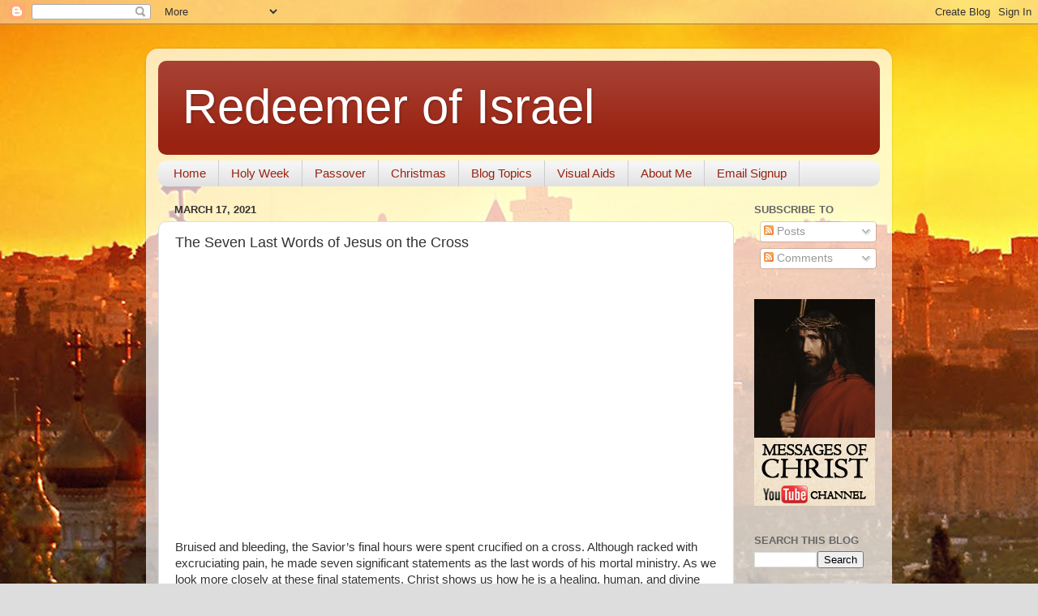

--- FILE ---
content_type: text/html; charset=UTF-8
request_url: http://www.redeemerofisrael.org/2021/03/the-seven-last-words-of-jesus-on-cross.html
body_size: 20091
content:
<!DOCTYPE html>
<html class='v2' dir='ltr' xmlns='http://www.w3.org/1999/xhtml' xmlns:b='http://www.google.com/2005/gml/b' xmlns:data='http://www.google.com/2005/gml/data' xmlns:expr='http://www.google.com/2005/gml/expr'>
<head>
<link href='https://www.blogger.com/static/v1/widgets/335934321-css_bundle_v2.css' rel='stylesheet' type='text/css'/>
<meta content='IE=EmulateIE7' http-equiv='X-UA-Compatible'/>
<meta content='width=1100' name='viewport'/>
<meta content='text/html; charset=UTF-8' http-equiv='Content-Type'/>
<meta content='blogger' name='generator'/>
<link href='http://www.redeemerofisrael.org/favicon.ico' rel='icon' type='image/x-icon'/>
<link href='http://www.redeemerofisrael.org/2021/03/the-seven-last-words-of-jesus-on-cross.html' rel='canonical'/>
<link rel="alternate" type="application/atom+xml" title="Redeemer of Israel - Atom" href="http://www.redeemerofisrael.org/feeds/posts/default" />
<link rel="alternate" type="application/rss+xml" title="Redeemer of Israel - RSS" href="http://www.redeemerofisrael.org/feeds/posts/default?alt=rss" />
<link rel="service.post" type="application/atom+xml" title="Redeemer of Israel - Atom" href="https://www.blogger.com/feeds/4667816923565672485/posts/default" />

<link rel="alternate" type="application/atom+xml" title="Redeemer of Israel - Atom" href="http://www.redeemerofisrael.org/feeds/7915875748334576055/comments/default" />
<!--Can't find substitution for tag [blog.ieCssRetrofitLinks]-->
<link href='https://i.ytimg.com/vi/CetFnj31_zo/hqdefault.jpg' rel='image_src'/>
<meta content='http://www.redeemerofisrael.org/2021/03/the-seven-last-words-of-jesus-on-cross.html' property='og:url'/>
<meta content='The Seven Last Words of Jesus on the Cross' property='og:title'/>
<meta content='Bruised and bleeding, the Savior’s final hours were spent crucified on a cross. Although racked with excruciating pain, he made seven signif...' property='og:description'/>
<meta content='https://lh3.googleusercontent.com/blogger_img_proxy/AEn0k_sjWbqYPQoqca6CX4zWCFczbZCLQmY892W57JDC2H0vTttrfRDGdbjQ9mrUNhUbz-C4m78NGlPAJiOlohZVIux74bHtQ511XoXEHzbtbmumvZr54w=w1200-h630-n-k-no-nu' property='og:image'/>
<title>Redeemer of Israel: The Seven Last Words of Jesus on the Cross</title>
<style id='page-skin-1' type='text/css'><!--
/*-----------------------------------------------
Blogger Template Style
Name:     Picture Window
Designer: Josh Peterson
URL:      www.noaesthetic.com
----------------------------------------------- */
/* Variable definitions
====================
<Variable name="keycolor" description="Main Color" type="color" default="#1a222a"/>
<Variable name="body.background" description="Body Background" type="background"
color="#dddddd" default="#111111 url(//themes.googleusercontent.com/image?id=1OACCYOE0-eoTRTfsBuX1NMN9nz599ufI1Jh0CggPFA_sK80AGkIr8pLtYRpNUKPmwtEa) repeat-x fixed top center"/>
<Group description="Page Text" selector="body">
<Variable name="body.font" description="Font" type="font"
default="normal normal 15px Arial, Tahoma, Helvetica, FreeSans, sans-serif"/>
<Variable name="body.text.color" description="Text Color" type="color" default="#333333"/>
</Group>
<Group description="Backgrounds" selector=".body-fauxcolumns-outer">
<Variable name="body.background.color" description="Outer Background" type="color" default="#296695"/>
<Variable name="header.background.color" description="Header Background" type="color" default="transparent"/>
<Variable name="post.background.color" description="Post Background" type="color" default="#ffffff"/>
</Group>
<Group description="Links" selector=".main-outer">
<Variable name="link.color" description="Link Color" type="color" default="#336699"/>
<Variable name="link.visited.color" description="Visited Color" type="color" default="#6699cc"/>
<Variable name="link.hover.color" description="Hover Color" type="color" default="#33aaff"/>
</Group>
<Group description="Blog Title" selector=".header h1">
<Variable name="header.font" description="Title Font" type="font"
default="normal normal 36px Arial, Tahoma, Helvetica, FreeSans, sans-serif"/>
<Variable name="header.text.color" description="Text Color" type="color" default="#ffffff" />
</Group>
<Group description="Tabs Text" selector=".tabs-inner .widget li a">
<Variable name="tabs.font" description="Font" type="font"
default="normal normal 15px Arial, Tahoma, Helvetica, FreeSans, sans-serif"/>
<Variable name="tabs.text.color" description="Text Color" type="color" default="#ffffff"/>
<Variable name="tabs.selected.text.color" description="Selected Color" type="color" default="#992211"/>
</Group>
<Group description="Tabs Background" selector=".tabs-outer .PageList">
<Variable name="tabs.background.color" description="Background Color" type="color" default="transparent"/>
<Variable name="tabs.selected.background.color" description="Selected Color" type="color" default="transparent"/>
<Variable name="tabs.separator.color" description="Separator Color" type="color" default="transparent"/>
</Group>
<Group description="Post Title" selector="h3.post-title, .comments h4">
<Variable name="post.title.font" description="Title Font" type="font"
default="normal normal 18px Arial, Tahoma, Helvetica, FreeSans, sans-serif"/>
</Group>
<Group description="Date Header" selector=".date-header">
<Variable name="date.header.color" description="Text Color" type="color" default="#333333"/>
</Group>
<Group description="Post" selector=".post">
<Variable name="post.footer.text.color" description="Footer Text Color" type="color" default="#999999"/>
<Variable name="post.border.color" description="Border Color" type="color" default="#dddddd"/>
</Group>
<Group description="Gadgets" selector="h2">
<Variable name="widget.title.font" description="Title Font" type="font"
default="bold normal 13px Arial, Tahoma, Helvetica, FreeSans, sans-serif"/>
<Variable name="widget.title.text.color" description="Title Color" type="color" default="#888888"/>
</Group>
<Group description="Footer" selector=".footer-outer">
<Variable name="footer.text.color" description="Text Color" type="color" default="#cccccc"/>
<Variable name="footer.widget.title.text.color" description="Gadget Title Color" type="color" default="#aaaaaa"/>
</Group>
<Group description="Footer Links" selector=".footer-outer">
<Variable name="footer.link.color" description="Link Color" type="color" default="#99ccee"/>
<Variable name="footer.link.visited.color" description="Visited Color" type="color" default="#77aaee"/>
<Variable name="footer.link.hover.color" description="Hover Color" type="color" default="#33aaff"/>
</Group>
<Variable name="content.margin" description="Content Margin Top" type="length" default="20px"/>
<Variable name="content.padding" description="Content Padding" type="length" default="0"/>
<Variable name="content.background" description="Content Background" type="background"
default="transparent none repeat scroll top left"/>
<Variable name="content.border.radius" description="Content Border Radius" type="length" default="0"/>
<Variable name="content.shadow.spread" description="Content Shadow Spread" type="length" default="0"/>
<Variable name="header.padding" description="Header Padding" type="length" default="0"/>
<Variable name="header.background.gradient" description="Header Gradient" type="url"
default="none"/>
<Variable name="header.border.radius" description="Header Border Radius" type="length" default="0"/>
<Variable name="main.border.radius.top" description="Main Border Radius" type="length" default="20px"/>
<Variable name="footer.border.radius.top" description="Footer Border Radius Top" type="length" default="0"/>
<Variable name="footer.border.radius.bottom" description="Footer Border Radius Bottom" type="length" default="20px"/>
<Variable name="region.shadow.spread" description="Main and Footer Shadow Spread" type="length" default="3px"/>
<Variable name="region.shadow.offset" description="Main and Footer Shadow Offset" type="length" default="1px"/>
<Variable name="tabs.background.gradient" description="Tab Background Gradient" type="url" default="none"/>
<Variable name="tab.selected.background.gradient" description="Selected Tab Background" type="url"
default="url(//www.blogblog.com/1kt/transparent/white80.png)"/>
<Variable name="tab.background" description="Tab Background" type="background"
default="transparent url(//www.blogblog.com/1kt/transparent/black50.png) repeat scroll top left"/>
<Variable name="tab.border.radius" description="Tab Border Radius" type="length" default="10px" />
<Variable name="tab.first.border.radius" description="First Tab Border Radius" type="length" default="10px" />
<Variable name="tabs.border.radius" description="Tabs Border Radius" type="length" default="0" />
<Variable name="tabs.spacing" description="Tab Spacing" type="length" default=".25em"/>
<Variable name="tabs.margin.bottom" description="Tab Margin Bottom" type="length" default="0"/>
<Variable name="tabs.margin.sides" description="Tab Margin Sides" type="length" default="20px"/>
<Variable name="main.background" description="Main Background" type="background"
default="transparent url(//www.blogblog.com/1kt/transparent/white80.png) repeat scroll top left"/>
<Variable name="main.padding.sides" description="Main Padding Sides" type="length" default="20px"/>
<Variable name="footer.background" description="Footer Background" type="background"
default="transparent url(//www.blogblog.com/1kt/transparent/black50.png) repeat scroll top left"/>
<Variable name="post.margin.sides" description="Post Margin Sides" type="length" default="-20px"/>
<Variable name="post.border.radius" description="Post Border Radius" type="length" default="5px"/>
<Variable name="widget.title.text.transform" description="Widget Title Text Transform" type="string" default="uppercase"/>
<Variable name="mobile.background.overlay" description="Mobile Background Overlay" type="string"
default="transparent none repeat scroll top left"/>
<Variable name="startSide" description="Side where text starts in blog language" type="automatic" default="left"/>
<Variable name="endSide" description="Side where text ends in blog language" type="automatic" default="right"/>
*/
/* Content
----------------------------------------------- */
body, .body-fauxcolumn-outer {
font: normal normal 15px Arial, Tahoma, Helvetica, FreeSans, sans-serif;
color: #333333;
background: #dddddd url(https://blogger.googleusercontent.com/img/b/R29vZ2xl/AVvXsEh6rrOZp4GxNWLJdGxP07C0CLkF3N4Nhgc71wedwNtshF3uLeM8sM8BkBj-qdr_LJ7sjHjg_sJlCXZ5oZifm8ZBSuuj4xwxL6VQC79JF7zYv4YwPsU-H5HD3G3hyXKIKlS768rCyOS5G5St/s0/Jerusalem-Sunset.jpg) repeat fixed top left;
}
html body .region-inner {
min-width: 0;
max-width: 100%;
width: auto;
}
.content-outer {
font-size: 90%;
}
a:link {
text-decoration:none;
color: #992211;
}
a:visited {
text-decoration:none;
color: #771100;
}
a:hover {
text-decoration:underline;
color: #cc4411;
}
.content-outer {
background: transparent url(http://www.blogblog.com/1kt/transparent/white80.png) repeat scroll top left;
-moz-border-radius: 15px;
-webkit-border-radius: 15px;
-goog-ms-border-radius: 15px;
border-radius: 15px;
-moz-box-shadow: 0 0 3px rgba(0, 0, 0, .15);
-webkit-box-shadow: 0 0 3px rgba(0, 0, 0, .15);
-goog-ms-box-shadow: 0 0 3px rgba(0, 0, 0, .15);
box-shadow: 0 0 3px rgba(0, 0, 0, .15);
margin: 30px auto;
}
.content-inner {
padding: 15px;
}
/* Header
----------------------------------------------- */
.header-outer {
background: #992211 url(http://www.blogblog.com/1kt/transparent/header_gradient_shade.png) repeat-x scroll top left;
_background-image: none;
color: #ffffff;
-moz-border-radius: 10px;
-webkit-border-radius: 10px;
-goog-ms-border-radius: 10px;
border-radius: 10px;
}
.Header img, .Header #header-inner {
-moz-border-radius: 10px;
-webkit-border-radius: 10px;
-goog-ms-border-radius: 10px;
border-radius: 10px;
}
.header-inner .Header .titlewrapper,
.header-inner .Header .descriptionwrapper {
padding-left: 30px;
padding-right: 30px;
}
.Header h1 {
font: normal normal 60px Arial, Tahoma, Helvetica, FreeSans, sans-serif;
text-shadow: 1px 1px 3px rgba(0, 0, 0, 0.3);
}
.Header h1 a {
color: #ffffff;
}
.Header .description {
font-size: 130%;
}
/* Tabs
----------------------------------------------- */
.tabs-inner {
margin: .5em 0 0;
padding: 0;
}
.tabs-inner .section {
margin: 0;
}
.tabs-inner .widget ul {
padding: 0;
background: #f5f5f5 url(http://www.blogblog.com/1kt/transparent/tabs_gradient_shade.png) repeat scroll bottom;
-moz-border-radius: 10px;
-webkit-border-radius: 10px;
-goog-ms-border-radius: 10px;
border-radius: 10px;
}
.tabs-inner .widget li {
border: none;
}
.tabs-inner .widget li a {
display: inline-block;
padding: .5em 1em;
margin-right: 0;
color: #992211;
font: normal normal 15px Arial, Tahoma, Helvetica, FreeSans, sans-serif;
-moz-border-radius: 0 0 0 0;
-webkit-border-top-left-radius: 0;
-webkit-border-top-right-radius: 0;
-goog-ms-border-radius: 0 0 0 0;
border-radius: 0 0 0 0;
background: transparent none no-repeat scroll top left;
border-right: 1px solid #cccccc;
}
.tabs-inner .widget li:first-child a {
padding-left: 1.25em;
-moz-border-radius-topleft: 10px;
-moz-border-radius-bottomleft: 10px;
-webkit-border-top-left-radius: 10px;
-webkit-border-bottom-left-radius: 10px;
-goog-ms-border-top-left-radius: 10px;
-goog-ms-border-bottom-left-radius: 10px;
border-top-left-radius: 10px;
border-bottom-left-radius: 10px;
}
.tabs-inner .widget li.selected a,
.tabs-inner .widget li a:hover {
position: relative;
z-index: 1;
background: #ffffff url(http://www.blogblog.com/1kt/transparent/tabs_gradient_shade.png) repeat scroll bottom;
color: #000000;
-moz-box-shadow: 0 0 0 rgba(0, 0, 0, .15);
-webkit-box-shadow: 0 0 0 rgba(0, 0, 0, .15);
-goog-ms-box-shadow: 0 0 0 rgba(0, 0, 0, .15);
box-shadow: 0 0 0 rgba(0, 0, 0, .15);
}
/* Headings
----------------------------------------------- */
h2 {
font: bold normal 13px Arial, Tahoma, Helvetica, FreeSans, sans-serif;
text-transform: uppercase;
color: #666666;
margin: .5em 0;
}
/* Main
----------------------------------------------- */
.main-outer {
background: transparent none repeat scroll top center;
-moz-border-radius: 0 0 0 0;
-webkit-border-top-left-radius: 0;
-webkit-border-top-right-radius: 0;
-webkit-border-bottom-left-radius: 0;
-webkit-border-bottom-right-radius: 0;
-goog-ms-border-radius: 0 0 0 0;
border-radius: 0 0 0 0;
-moz-box-shadow: 0 0 0 rgba(0, 0, 0, .15);
-webkit-box-shadow: 0 0 0 rgba(0, 0, 0, .15);
-goog-ms-box-shadow: 0 0 0 rgba(0, 0, 0, .15);
box-shadow: 0 0 0 rgba(0, 0, 0, .15);
}
.main-inner {
padding: 15px 5px 20px;
}
.main-inner .column-center-inner {
padding: 0 0;
}
.main-inner .column-left-inner {
padding-left: 0;
}
.main-inner .column-right-inner {
padding-right: 0;
}
/* Posts
----------------------------------------------- */
h3.post-title {
margin: 0;
font: normal normal 18px Arial, Tahoma, Helvetica, FreeSans, sans-serif;
}
.comments h4 {
margin: 1em 0 0;
font: normal normal 18px Arial, Tahoma, Helvetica, FreeSans, sans-serif;
}
.date-header span {
color: #333333;
}
.post-outer {
background-color: #ffffff;
border: solid 1px #dddddd;
-moz-border-radius: 10px;
-webkit-border-radius: 10px;
border-radius: 10px;
-goog-ms-border-radius: 10px;
padding: 15px 20px;
margin: 0 -20px 20px;
}
.post-body {
line-height: 1.4;
font-size: 110%;
position: relative;
}
.post-header {
margin: 0 0 1.5em;
color: #999999;
line-height: 1.6;
}
.post-footer {
margin: .5em 0 0;
color: #999999;
line-height: 1.6;
}
#blog-pager {
font-size: 140%
}
#comments .comment-author {
padding-top: 1.5em;
border-top: dashed 1px #ccc;
border-top: dashed 1px rgba(128, 128, 128, .5);
background-position: 0 1.5em;
}
#comments .comment-author:first-child {
padding-top: 0;
border-top: none;
}
.avatar-image-container {
margin: .2em 0 0;
}
/* Comments
----------------------------------------------- */
.comments .comments-content .icon.blog-author {
background-repeat: no-repeat;
background-image: url([data-uri]);
}
.comments .comments-content .loadmore a {
border-top: 1px solid #cc4411;
border-bottom: 1px solid #cc4411;
}
.comments .continue {
border-top: 2px solid #cc4411;
}
/* Widgets
----------------------------------------------- */
.widget ul, .widget #ArchiveList ul.flat {
padding: 0;
list-style: none;
}
.widget ul li, .widget #ArchiveList ul.flat li {
border-top: dashed 1px #ccc;
border-top: dashed 1px rgba(128, 128, 128, .5);
}
.widget ul li:first-child, .widget #ArchiveList ul.flat li:first-child {
border-top: none;
}
.widget .post-body ul {
list-style: disc;
}
.widget .post-body ul li {
border: none;
}
/* Footer
----------------------------------------------- */
.footer-outer {
color:#eeeeee;
background: transparent url(http://www.blogblog.com/1kt/transparent/black50.png) repeat scroll top left;
-moz-border-radius: 10px 10px 10px 10px;
-webkit-border-top-left-radius: 10px;
-webkit-border-top-right-radius: 10px;
-webkit-border-bottom-left-radius: 10px;
-webkit-border-bottom-right-radius: 10px;
-goog-ms-border-radius: 10px 10px 10px 10px;
border-radius: 10px 10px 10px 10px;
-moz-box-shadow: 0 0 0 rgba(0, 0, 0, .15);
-webkit-box-shadow: 0 0 0 rgba(0, 0, 0, .15);
-goog-ms-box-shadow: 0 0 0 rgba(0, 0, 0, .15);
box-shadow: 0 0 0 rgba(0, 0, 0, .15);
}
.footer-inner {
padding: 10px 5px 20px;
}
.footer-outer a {
color: #ffffdd;
}
.footer-outer a:visited {
color: #cccc99;
}
.footer-outer a:hover {
color: #ffffff;
}
.footer-outer .widget h2 {
color: #bbbbbb;
}
/* Mobile
----------------------------------------------- */
html body.mobile {
height: auto;
}
html body.mobile {
min-height: 480px;
background-size: 100% auto;
}
.mobile .body-fauxcolumn-outer {
background: transparent none repeat scroll top left;
}
html .mobile .mobile-date-outer, html .mobile .blog-pager {
border-bottom: none;
background: transparent none repeat scroll top center;
margin-bottom: 10px;
}
.mobile .date-outer {
background: transparent none repeat scroll top center;
}
.mobile .header-outer, .mobile .main-outer,
.mobile .post-outer, .mobile .footer-outer {
-moz-border-radius: 0;
-webkit-border-radius: 0;
-goog-ms-border-radius: 0;
border-radius: 0;
}
.mobile .content-outer,
.mobile .main-outer,
.mobile .post-outer {
background: inherit;
border: none;
}
.mobile .content-outer {
font-size: 100%;
}
.mobile-link-button {
background-color: #992211;
}
.mobile-link-button a:link, .mobile-link-button a:visited {
color: #ffffff;
}
.mobile-index-contents {
color: #333333;
}
.mobile .tabs-inner .PageList .widget-content {
background: #ffffff url(http://www.blogblog.com/1kt/transparent/tabs_gradient_shade.png) repeat scroll bottom;
color: #000000;
}
.mobile .tabs-inner .PageList .widget-content .pagelist-arrow {
border-left: 1px solid #cccccc;
}

--></style>
<style id='template-skin-1' type='text/css'><!--
body {
min-width: 920px;
}
.content-outer, .content-fauxcolumn-outer, .region-inner {
min-width: 920px;
max-width: 920px;
_width: 920px;
}
.main-inner .columns {
padding-left: 0;
padding-right: 180px;
}
.main-inner .fauxcolumn-center-outer {
left: 0;
right: 180px;
/* IE6 does not respect left and right together */
_width: expression(this.parentNode.offsetWidth -
parseInt("0") -
parseInt("180px") + 'px');
}
.main-inner .fauxcolumn-left-outer {
width: 0;
}
.main-inner .fauxcolumn-right-outer {
width: 180px;
}
.main-inner .column-left-outer {
width: 0;
right: 100%;
margin-left: -0;
}
.main-inner .column-right-outer {
width: 180px;
margin-right: -180px;
}
#layout {
min-width: 0;
}
#layout .content-outer {
min-width: 0;
width: 800px;
}
#layout .region-inner {
min-width: 0;
width: auto;
}
--></style>
<script type='text/javascript'>

  var _gaq = _gaq || [];
  _gaq.push(['_setAccount', 'UA-12198915-1']);
  _gaq.push(['_trackPageview']);

  (function() {
    var ga = document.createElement('script'); ga.type = 'text/javascript'; ga.async = true;
    ga.src = ('https:' == document.location.protocol ? 'https://ssl' : 'http://www') + '.google-analytics.com/ga.js';
    var s = document.getElementsByTagName('script')[0]; s.parentNode.insertBefore(ga, s);
  })();



</script>
<link href='https://www.blogger.com/dyn-css/authorization.css?targetBlogID=4667816923565672485&amp;zx=ac48f2cd-bdc9-4615-b19b-7e8797e03545' media='none' onload='if(media!=&#39;all&#39;)media=&#39;all&#39;' rel='stylesheet'/><noscript><link href='https://www.blogger.com/dyn-css/authorization.css?targetBlogID=4667816923565672485&amp;zx=ac48f2cd-bdc9-4615-b19b-7e8797e03545' rel='stylesheet'/></noscript>
<meta name='google-adsense-platform-account' content='ca-host-pub-1556223355139109'/>
<meta name='google-adsense-platform-domain' content='blogspot.com'/>

</head>
<body class='loading'>
<div class='navbar section' id='navbar'><div class='widget Navbar' data-version='1' id='Navbar1'><script type="text/javascript">
    function setAttributeOnload(object, attribute, val) {
      if(window.addEventListener) {
        window.addEventListener('load',
          function(){ object[attribute] = val; }, false);
      } else {
        window.attachEvent('onload', function(){ object[attribute] = val; });
      }
    }
  </script>
<div id="navbar-iframe-container"></div>
<script type="text/javascript" src="https://apis.google.com/js/platform.js"></script>
<script type="text/javascript">
      gapi.load("gapi.iframes:gapi.iframes.style.bubble", function() {
        if (gapi.iframes && gapi.iframes.getContext) {
          gapi.iframes.getContext().openChild({
              url: 'https://www.blogger.com/navbar/4667816923565672485?po\x3d7915875748334576055\x26origin\x3dhttp://www.redeemerofisrael.org',
              where: document.getElementById("navbar-iframe-container"),
              id: "navbar-iframe"
          });
        }
      });
    </script><script type="text/javascript">
(function() {
var script = document.createElement('script');
script.type = 'text/javascript';
script.src = '//pagead2.googlesyndication.com/pagead/js/google_top_exp.js';
var head = document.getElementsByTagName('head')[0];
if (head) {
head.appendChild(script);
}})();
</script>
</div></div>
<div class='body-fauxcolumns'>
<div class='fauxcolumn-outer body-fauxcolumn-outer'>
<div class='cap-top'>
<div class='cap-left'></div>
<div class='cap-right'></div>
</div>
<div class='fauxborder-left'>
<div class='fauxborder-right'></div>
<div class='fauxcolumn-inner'>
</div>
</div>
<div class='cap-bottom'>
<div class='cap-left'></div>
<div class='cap-right'></div>
</div>
</div>
</div>
<div class='content'>
<div class='content-fauxcolumns'>
<div class='fauxcolumn-outer content-fauxcolumn-outer'>
<div class='cap-top'>
<div class='cap-left'></div>
<div class='cap-right'></div>
</div>
<div class='fauxborder-left'>
<div class='fauxborder-right'></div>
<div class='fauxcolumn-inner'>
</div>
</div>
<div class='cap-bottom'>
<div class='cap-left'></div>
<div class='cap-right'></div>
</div>
</div>
</div>
<div class='content-outer'>
<div class='content-cap-top cap-top'>
<div class='cap-left'></div>
<div class='cap-right'></div>
</div>
<div class='fauxborder-left content-fauxborder-left'>
<div class='fauxborder-right content-fauxborder-right'></div>
<div class='content-inner'>
<header>
<div class='header-outer'>
<div class='header-cap-top cap-top'>
<div class='cap-left'></div>
<div class='cap-right'></div>
</div>
<div class='fauxborder-left header-fauxborder-left'>
<div class='fauxborder-right header-fauxborder-right'></div>
<div class='region-inner header-inner'>
<div class='header section' id='header'><div class='widget Header' data-version='1' id='Header1'>
<div id='header-inner'>
<div class='titlewrapper'>
<h1 class='title'>
<a href='http://www.redeemerofisrael.org/'>
Redeemer of Israel
</a>
</h1>
</div>
<div class='descriptionwrapper'>
<p class='description'><span>
</span></p>
</div>
</div>
</div></div>
</div>
</div>
<div class='header-cap-bottom cap-bottom'>
<div class='cap-left'></div>
<div class='cap-right'></div>
</div>
</div>
</header>
<div class='tabs-outer'>
<div class='tabs-cap-top cap-top'>
<div class='cap-left'></div>
<div class='cap-right'></div>
</div>
<div class='fauxborder-left tabs-fauxborder-left'>
<div class='fauxborder-right tabs-fauxborder-right'></div>
<div class='region-inner tabs-inner'>
<div class='tabs section' id='crosscol'><div class='widget PageList' data-version='1' id='PageList1'>
<h2>Pages</h2>
<div class='widget-content'>
<ul>
<li>
<a href='http://www.redeemerofisrael.org/'>Home</a>
</li>
<li>
<a href='http://www.redeemerofisrael.org/p/holy-week.html'>Holy Week</a>
</li>
<li>
<a href='http://www.redeemerofisrael.org/p/passover.html'>Passover</a>
</li>
<li>
<a href='http://www.redeemerofisrael.org/p/christmas.html'>Christmas</a>
</li>
<li>
<a href='http://www.redeemerofisrael.org/p/blog-topics.html'>Blog Topics</a>
</li>
<li>
<a href='http://www.redeemerofisrael.org/p/visual-aids.html'>Visual Aids</a>
</li>
<li>
<a href='http://www.redeemerofisrael.org/p/about-me.html'>About Me</a>
</li>
<li>
<a href='http://www.redeemerofisrael.org/p/email-signup.html'>Email Signup</a>
</li>
</ul>
<div class='clear'></div>
</div>
</div></div>
<div class='tabs no-items section' id='crosscol-overflow'></div>
</div>
</div>
<div class='tabs-cap-bottom cap-bottom'>
<div class='cap-left'></div>
<div class='cap-right'></div>
</div>
</div>
<div class='main-outer'>
<div class='main-cap-top cap-top'>
<div class='cap-left'></div>
<div class='cap-right'></div>
</div>
<div class='fauxborder-left main-fauxborder-left'>
<div class='fauxborder-right main-fauxborder-right'></div>
<div class='region-inner main-inner'>
<div class='columns fauxcolumns'>
<div class='fauxcolumn-outer fauxcolumn-center-outer'>
<div class='cap-top'>
<div class='cap-left'></div>
<div class='cap-right'></div>
</div>
<div class='fauxborder-left'>
<div class='fauxborder-right'></div>
<div class='fauxcolumn-inner'>
</div>
</div>
<div class='cap-bottom'>
<div class='cap-left'></div>
<div class='cap-right'></div>
</div>
</div>
<div class='fauxcolumn-outer fauxcolumn-left-outer'>
<div class='cap-top'>
<div class='cap-left'></div>
<div class='cap-right'></div>
</div>
<div class='fauxborder-left'>
<div class='fauxborder-right'></div>
<div class='fauxcolumn-inner'>
</div>
</div>
<div class='cap-bottom'>
<div class='cap-left'></div>
<div class='cap-right'></div>
</div>
</div>
<div class='fauxcolumn-outer fauxcolumn-right-outer'>
<div class='cap-top'>
<div class='cap-left'></div>
<div class='cap-right'></div>
</div>
<div class='fauxborder-left'>
<div class='fauxborder-right'></div>
<div class='fauxcolumn-inner'>
</div>
</div>
<div class='cap-bottom'>
<div class='cap-left'></div>
<div class='cap-right'></div>
</div>
</div>
<!-- corrects IE6 width calculation -->
<div class='columns-inner'>
<div class='column-center-outer'>
<div class='column-center-inner'>
<div class='main section' id='main'><div class='widget Blog' data-version='1' id='Blog1'>
<div class='blog-posts hfeed'>

          <div class="date-outer">
        
<h2 class='date-header'><span>March 17, 2021</span></h2>

          <div class="date-posts">
        
<div class='post-outer'>
<div class='post hentry'>
<a name='7915875748334576055'></a>
<h3 class='post-title entry-title'>
The Seven Last Words of Jesus on the Cross
</h3>
<div class='post-header'>
<div class='post-header-line-1'></div>
</div>
<div class='post-body entry-content' id='post-body-7915875748334576055'>
<div style="text-align: center;"><iframe allow="accelerometer; autoplay; clipboard-write; encrypted-media; gyroscope; picture-in-picture" allowfullscreen="" frameborder="0" height="315" src="https://www.youtube.com/embed/CetFnj31_zo" width="560"></iframe></div><p style="text-align: left;">Bruised and bleeding, the Savior&#8217;s final hours were spent crucified on a cross. Although racked with excruciating pain, he made seven significant statements as the last words of his mortal ministry. As we look more closely at these final statements, Christ shows us how he is a healing, human, and divine Savior to each of us.</p><p style="text-align: left;"><b>A Healing Savior&nbsp;</b></p><p style="text-align: left;">Though in desperate need of comfort himself, Jesus Christ&#8217;s first three statements show his compassion and desire to heal others.</p><p><b><i>First Statement&nbsp;</i></b></p><p>The first statement was spoken as the soldiers crucified him. The Savior said, &#8220;Father, forgive them; for they know not what they do.&#8221; (<a href="https://www.churchofjesuschrist.org/study/scriptures/nt/luke/23.34?lang=eng&amp;clang=eng#p34" target="_blank">Luke 23:34</a>). Amazingly, the Savior generously pleaded for mercy for those who were in the very act of crucifying him. He is showing by example what he taught during the Sermon on the Mount that we should love our enemies and &#8220;pray for them which despitefully use you, and persecute you;&#8221; (<a href="https://www.churchofjesuschrist.org/study/scriptures/nt/matt/5.44?lang=eng&amp;clang=eng#p44" target="_blank">Matthew 5:44</a>). Christ is teaching us how we should be willing to extend forgiveness and mercy, even when it is not merited, asked for, or acknowledged.</p><p><b><i>Second Statement&nbsp;</i></b></p><p>The Savior&#8217;s second statement also displays tender compassion for others even while he himself suffers. As Christ hung between two thieves, one of them taunted him by saying, &#8220;If thou be Christ, save thyself and us.&#8221; (<a href="https://www.churchofjesuschrist.org/study/scriptures/nt/luke/23.39?lang=eng&amp;clang=eng#p39" target="_blank">Luke 23:39</a>) But the other man rebuked him, by saying that they both were getting what they deserved (see <a href="https://www.churchofjesuschrist.org/study/scriptures/nt/luke/23.41?lang=eng&amp;clang=eng#p41" target="_blank">Luke 23:41</a>).</p><p>At this point, this penitent thief then pleads with the Savior, &#8220;Lord, remember me when thou comest into thy kingdom.&#8221; (<a href="https://www.churchofjesuschrist.org/study/scriptures/nt/luke/23.42?lang=eng&amp;clang=eng#p41" target="_blank">Luke 23:42</a>). These words, spoken by a convicted criminal, are the final recorded words addressed to the Savior before his death. His plea captures a special intimacy as he is the only person recorded in the Gospels as asking Christ to remember him.&nbsp;</p><table align="center" cellpadding="0" cellspacing="0" class="tr-caption-container" style="margin-left: auto; margin-right: auto;"><tbody><tr><td style="text-align: center;"><a href="https://blogger.googleusercontent.com/img/b/R29vZ2xl/AVvXsEjHgHzIIGO9LcUxLbEU4mXLdeiSnP3syu8finCQYq_PhYE24BV2H-e4PQfZxzGPJiKsIh5qlGizNXjeREKDwC2r7v1UsUsp_npssZ_XLjwibIdi668x1BQt7x_UHUOKjR-ihYt33or0JNwV/s2048/TITIAN+Christ+and+the+good+thief.jpg" imageanchor="1" style="margin-left: auto; margin-right: auto;"><img border="0" data-original-height="1846" data-original-width="2048" height="576" src="https://blogger.googleusercontent.com/img/b/R29vZ2xl/AVvXsEjHgHzIIGO9LcUxLbEU4mXLdeiSnP3syu8finCQYq_PhYE24BV2H-e4PQfZxzGPJiKsIh5qlGizNXjeREKDwC2r7v1UsUsp_npssZ_XLjwibIdi668x1BQt7x_UHUOKjR-ihYt33or0JNwV/w640-h576/TITIAN+Christ+and+the+good+thief.jpg" width="640" /></a></td></tr><tr><td class="tr-caption" style="text-align: center;">Christ and the Good Theif by <a href="https://www.wikiart.org/en/titian/christ-and-the-good-thief" target="_blank">Titian</a></td></tr></tbody></table><p>Others might easily see this thief as worthless or beyond redemption. Yet, in his response to the man hanging beside him, Jesus shows us what he truly thinks of the human race. The Savior makes the second statement by saying, &#8220;Verily I say unto thee, Today shalt thou be with me in paradise.&#8221; (<a href="https://www.churchofjesuschrist.org/study/scriptures/nt/luke/23.43?lang=eng&amp;clang=eng#p42" target="_blank">Luke 23:43</a>). Can you imagine the reunion when Jesus and this man see each other after they have died? Christ would personally minister to him and teach him that very day.&nbsp;</p><p>According to Luke, Jesus began his public ministry at a synagogue in Nazareth stating that he would &#8220;proclaim liberty to the captives, and the opening of the prison to them that are bound;&#8221; (<a href="https://www.churchofjesuschrist.org/study/scriptures/ot/isa/61.1?lang=eng&amp;clang=eng#p1" target="_blank">Isaiah 61:1</a>). How appropriate that he ends his mortal ministry by proclaiming freedom to one who is physically bound on a cross and spiritually bound by sin. Like this thief who hung beside Christ, we too can be freed from our own bondage and sins because of a healing and merciful Savior.</p><p><b><i>Third Statement&nbsp;</i></b></p><p>When Jesus saw his mother Mary and the disciple whom Christ loved watching him as he suffered on the cross, he said the third statement. First to Mary, &#8220;Woman, behold thy son!&#8221; Then, directing his words to the beloved disciple (often assumed to be John), &#8220;Behold thy mother!&#8221; (<a href="https://www.churchofjesuschrist.org/study/scriptures/nt/john/19.26-27?lang=eng&amp;clang=eng#p26" target="_blank">John 19:26-27</a>). Even in his greatest agony, the Savior focuses on the needs of his mother. He is showing by example how to obey the commandment he gave to &#8220;Honour thy father and thy mother&#8221; (Matthew 19:19). In John, the first miracle Christ performed was at the request of his mother by turning water into wine. Here, again, Christ lovingly attends to her needs even in his moment of greatest need. He inspires us to look outward, even when we are suffering.</p><table align="center" cellpadding="0" cellspacing="0" class="tr-caption-container" style="margin-left: auto; margin-right: auto;"><tbody><tr><td style="text-align: center;"><a href="https://blogger.googleusercontent.com/img/b/R29vZ2xl/AVvXsEhbfeS70394XVhu6aYt8DOL_wUXJIkT2whrW0_FO8TEHxBJN3R-pOmOo4Zjlx3EvXgWp2U6wtgbIEGoGCcqU2Zm_s5bHr-UhraMfnTXpBCmqbGbFVGSM3S1M2OomijSEvmY_hWU3oupuB5g/s2048/FUGEL+Jesus+hangs+on+cross.jpg" imageanchor="1" style="margin-left: auto; margin-right: auto;"><img border="0" data-original-height="1150" data-original-width="2048" height="360" src="https://blogger.googleusercontent.com/img/b/R29vZ2xl/AVvXsEhbfeS70394XVhu6aYt8DOL_wUXJIkT2whrW0_FO8TEHxBJN3R-pOmOo4Zjlx3EvXgWp2U6wtgbIEGoGCcqU2Zm_s5bHr-UhraMfnTXpBCmqbGbFVGSM3S1M2OomijSEvmY_hWU3oupuB5g/w640-h360/FUGEL+Jesus+hangs+on+cross.jpg" width="640" /></a></td></tr><tr><td class="tr-caption" style="text-align: center;">Jesus Hangs on the Cross by&nbsp;Gebhard Fugel</td></tr></tbody></table><p>The Savior demonstrated his healing power by forgiving the soldiers, comforting the thief and honoring his mother. Just as Jesus met them where they were, he will also meet us where we are&#8212;even those who make serious mistakes. No one is beyond the reach of the Savior&#8217;s healing love.&nbsp;</p><p><b>A Human Savior&nbsp;</b></p><p>In the next two statements we are reminded that though his Father was our Immortal God, Jesus was born of a mortal woman. In agony on the cross, he shows us his humanity through his suffering.</p><p><b><i>Fourth Statement&nbsp;</i></b></p><p>As Christ experiences the effects of shock due to the loss of blood, with parched and shriveled lips, he cries out his fourth statement., &#8220;I thirst!&#8221; (<a href="https://www.churchofjesuschrist.org/study/scriptures/nt/john/19.28?lang=eng&amp;clang=eng#p28" target="_blank">John 19:28</a>). During his ministry, Christ said to the Samaritan woman at the well, &#8220;But whosoever drinketh of the water that I shall give him shall never thirst; but the water that I shall give him shall be in him a well of water springing up into everlasting life&#8221; (<a href="https://www.churchofjesuschrist.org/study/scriptures/nt/john/4.14?lang=eng&amp;clang=eng#p14" target="_blank">John 4:14</a>). What a powerful testament that he truly bears all of our pains as our Savior. Christ thirsted so that we can drink the cool, refreshing, water that he himself so desperately needed. As the Living Water, he strengthens us in our own challenges.</p><p><b><i>Fifth Statement</i></b></p><p>As the time of his death approached, Jesus &#8220;cried with a loud voice, ... My God, my God, why hast thou forsaken me?&#8221; (<a href="https://www.churchofjesuschrist.org/study/scriptures/nt/mark/15.34?lang=eng&amp;clang=eng#p34" target="_blank">Mark 15:34</a>, see also <a href="https://www.churchofjesuschrist.org/study/scriptures/ot/ps/22.1?lang=eng&amp;clang=eng#p1" target="_blank">Psalm 22:1</a>) making his fifth statement. In his moment of greatest distress, Christ is left to bear the full brunt of the sins of the world without the accompanying help of his Father. [1]</p><p>During his ministry he told those who loved him, &#8220;I will not leave you comfortless: I will come to you&#8221; (<a href="https://www.churchofjesuschrist.org/study/scriptures/nt/john/14.18?lang=eng&amp;clang=eng#p18" target="_blank">John 14:18</a>). Even in his final painful hours he has sought to forgive, comfort, and honor those around him. And now he is the one in need of comfort, for even his Father has left him to suffer these pains alone. In this statement, we more fully see a human Savior who is suffering. In our pain, we can connect with Christ, for he knows how to heal our pain perfectly.</p><table align="center" cellpadding="0" cellspacing="0" class="tr-caption-container" style="margin-left: auto; margin-right: auto;"><tbody><tr><td style="text-align: center;"><a href="https://blogger.googleusercontent.com/img/b/R29vZ2xl/AVvXsEhdV7lT-9Sea5CiWI63gRLpb-eaean_JlkmU5_Cx1OwWIvWhABja2NgZMi4TUYfLD5TLi8ePAYQdv5TXyeUPvwgnp7S8DwodRzr0J9oh6fi7Z1VfVL6EUOIV4G9of8n3FXGhupm3WuvLgc9/s2048/PORTAELS+Jesus+on+cross.jpg" imageanchor="1" style="margin-left: auto; margin-right: auto;"><img border="0" data-original-height="1338" data-original-width="2048" height="418" src="https://blogger.googleusercontent.com/img/b/R29vZ2xl/AVvXsEhdV7lT-9Sea5CiWI63gRLpb-eaean_JlkmU5_Cx1OwWIvWhABja2NgZMi4TUYfLD5TLi8ePAYQdv5TXyeUPvwgnp7S8DwodRzr0J9oh6fi7Z1VfVL6EUOIV4G9of8n3FXGhupm3WuvLgc9/w640-h418/PORTAELS+Jesus+on+cross.jpg" width="640" /></a></td></tr><tr><td class="tr-caption" style="text-align: center;">Jesus on the Cross by&nbsp;Jean Francois Portaels</td></tr></tbody></table><p><b>A Divine Savior</b></p><p>As the end of the Savior&#8217;s life nears, we become acquainted with his divinity in his final two statements. Despite intense suffering, as the Son of God, he retains power over all things and completes his atoning sacrifice.&nbsp;</p><p><b><i>Sixth Statement</i></b></p><p>In great agony, Christ makes his sixth statement, &#8220;It is finished&#8221; (<a href="https://www.churchofjesuschrist.org/study/scriptures/nt/john/19.30?lang=eng&amp;clang=eng#p30" target="_blank">John 19:30</a>). Earlier in his ministry, Jesus taught that his purpose was &#8220;to obey the will of the one who sent me and to finish the work he gave me to do.&#8221; (<a href="https://www.biblegateway.com/passage/?search=John%204%3A34&amp;version=GNT" target="_blank">John 4:34, GNT</a>). In spite of earth and hell combining against him, thirsty, forsaken, and in agonizing pain, Christ has indeed completed the work his Father had sent him to accomplish. We can be confident that even when our lives spin out of control, Christ is completely in control. He is always at the helm.&nbsp;</p><p><b><i>Seventh Statement&nbsp;</i></b></p><p>Finally, moments before Jesus ended his mortal ministry on earth, he cried, &#8220;Father, into thy hands I commend my spirit&#8221; (<a href="https://www.churchofjesuschrist.org/study/scriptures/nt/luke/23.46?lang=eng&amp;clang=eng#p46" target="_blank">Luke 23:46</a>). [2] Perhaps the keyword in this seventh and final statement is I&#8212;indicating the Savior&#8217;s personal agency&#8212;he willingly gave up his life (see <a href="https://www.churchofjesuschrist.org/study/scriptures/nt/john/10.17%E2%80%9318?lang=eng&amp;clang=eng#p17%E2%80%9318" target="_blank">John 10:17&#8211;18</a>). Note also the Savior intimately addresses God as &#8220;Father.&#8221; In the Gospel of Luke, Christ&#8217;s first recorded words at a young age of just 12 years are when he asks Mary and Joseph &#8220;Did you not know that I must be about My Father&#8217;s business?&#8221; (<a href="https://www.biblegateway.com/passage/?search=Luke%202%3A49&amp;version=NKJV" target="_blank">Luke 2:49, NKJV</a>)&#8212;and now Mary&#8217;s witness provides the heart-wrenching answer. He had finished the work his Father sent him to do. Christ gave himself completely to God. Do we do the same? Are we willing to allow our will to be completely swallowed up in the will of the Father?&nbsp;</p><p>Reflecting on these seven statements Jesus said from the cross, we see Christ as a healing Savior who extends mercy and comfort even in his own agony. We see Christ as a human Savior who can relate to our anguish and our suffering. He is a divine Savior, able to help us in every circumstance because he is all-powerful. In these seven simple yet poignant statements made in Christ&#8217;s final moments when he suffered the most, we see that Jesus Christ is the Messiah who has come to save us all.&nbsp;</p><p><i>Script written by <a href="https://johnhiltoniii.com/" target="_blank">John Hilton III</a> adapted from&nbsp;<a href="https://deseretbook.com/p/considering-the-cross-how-calvary-connects-us-with-christ?variant_id=190612-hardcover" target="_blank">Considering the Cross: How Calvary Connects Us with Christ</a>&nbsp;(Deseret Book, 2021).</i></p><span><a name="more"></a></span><p>[1] Jeffrey R. Holland, None Were With Him (April 2009 General Conference).</p><p>[2] In this statement, Jesus echoes the first half of Psalm 31:5: &#8220;Into your hand I commit my spirit.&#8221; Left unsaid by the Savior, though still true, is the second half of this verse: &#8220;you have redeemed me, O Lord, faithful God.&#8221; See Brown, Death of the Messiah, 1066&#8211;69.</p>
<div style='clear: both;'></div>
</div>
<div class='post-footer'>
<div class='post-footer-line post-footer-line-1'><span class='post-comment-link'>
</span>
<span class='post-icons'>
<span class='item-action'>
<a href='https://www.blogger.com/email-post/4667816923565672485/7915875748334576055' title='Email Post'>
<img alt='' class='icon-action' height='13' src='http://img1.blogblog.com/img/icon18_email.gif' width='18'/>
</a>
</span>
</span>
<div class='post-share-buttons goog-inline-block'>
<a class='goog-inline-block share-button sb-email' href='https://www.blogger.com/share-post.g?blogID=4667816923565672485&postID=7915875748334576055&target=email' target='_blank' title='Email This'><span class='share-button-link-text'>Email This</span></a><a class='goog-inline-block share-button sb-blog' href='https://www.blogger.com/share-post.g?blogID=4667816923565672485&postID=7915875748334576055&target=blog' onclick='window.open(this.href, "_blank", "height=270,width=475"); return false;' target='_blank' title='BlogThis!'><span class='share-button-link-text'>BlogThis!</span></a><a class='goog-inline-block share-button sb-twitter' href='https://www.blogger.com/share-post.g?blogID=4667816923565672485&postID=7915875748334576055&target=twitter' target='_blank' title='Share to X'><span class='share-button-link-text'>Share to X</span></a><a class='goog-inline-block share-button sb-facebook' href='https://www.blogger.com/share-post.g?blogID=4667816923565672485&postID=7915875748334576055&target=facebook' onclick='window.open(this.href, "_blank", "height=430,width=640"); return false;' target='_blank' title='Share to Facebook'><span class='share-button-link-text'>Share to Facebook</span></a><a class='goog-inline-block share-button sb-pinterest' href='https://www.blogger.com/share-post.g?blogID=4667816923565672485&postID=7915875748334576055&target=pinterest' target='_blank' title='Share to Pinterest'><span class='share-button-link-text'>Share to Pinterest</span></a>
</div>
</div>
<div class='post-footer-line post-footer-line-2'></div>
<div class='post-footer-line post-footer-line-3'></div>
</div>
</div>
<div class='comments' id='comments'>
<a name='comments'></a>
<h4>3 comments:</h4>
<div class='comments-content'>
<script async='async' src='' type='text/javascript'></script>
<script type='text/javascript'>
    (function() {
      var items = null;
      var msgs = null;
      var config = {};

// <![CDATA[
      var cursor = null;
      if (items && items.length > 0) {
        cursor = parseInt(items[items.length - 1].timestamp) + 1;
      }

      var bodyFromEntry = function(entry) {
        var text = (entry &&
                    ((entry.content && entry.content.$t) ||
                     (entry.summary && entry.summary.$t))) ||
            '';
        if (entry && entry.gd$extendedProperty) {
          for (var k in entry.gd$extendedProperty) {
            if (entry.gd$extendedProperty[k].name == 'blogger.contentRemoved') {
              return '<span class="deleted-comment">' + text + '</span>';
            }
          }
        }
        return text;
      }

      var parse = function(data) {
        cursor = null;
        var comments = [];
        if (data && data.feed && data.feed.entry) {
          for (var i = 0, entry; entry = data.feed.entry[i]; i++) {
            var comment = {};
            // comment ID, parsed out of the original id format
            var id = /blog-(\d+).post-(\d+)/.exec(entry.id.$t);
            comment.id = id ? id[2] : null;
            comment.body = bodyFromEntry(entry);
            comment.timestamp = Date.parse(entry.published.$t) + '';
            if (entry.author && entry.author.constructor === Array) {
              var auth = entry.author[0];
              if (auth) {
                comment.author = {
                  name: (auth.name ? auth.name.$t : undefined),
                  profileUrl: (auth.uri ? auth.uri.$t : undefined),
                  avatarUrl: (auth.gd$image ? auth.gd$image.src : undefined)
                };
              }
            }
            if (entry.link) {
              if (entry.link[2]) {
                comment.link = comment.permalink = entry.link[2].href;
              }
              if (entry.link[3]) {
                var pid = /.*comments\/default\/(\d+)\?.*/.exec(entry.link[3].href);
                if (pid && pid[1]) {
                  comment.parentId = pid[1];
                }
              }
            }
            comment.deleteclass = 'item-control blog-admin';
            if (entry.gd$extendedProperty) {
              for (var k in entry.gd$extendedProperty) {
                if (entry.gd$extendedProperty[k].name == 'blogger.itemClass') {
                  comment.deleteclass += ' ' + entry.gd$extendedProperty[k].value;
                } else if (entry.gd$extendedProperty[k].name == 'blogger.displayTime') {
                  comment.displayTime = entry.gd$extendedProperty[k].value;
                }
              }
            }
            comments.push(comment);
          }
        }
        return comments;
      };

      var paginator = function(callback) {
        if (hasMore()) {
          var url = config.feed + '?alt=json&v=2&orderby=published&reverse=false&max-results=50';
          if (cursor) {
            url += '&published-min=' + new Date(cursor).toISOString();
          }
          window.bloggercomments = function(data) {
            var parsed = parse(data);
            cursor = parsed.length < 50 ? null
                : parseInt(parsed[parsed.length - 1].timestamp) + 1
            callback(parsed);
            window.bloggercomments = null;
          }
          url += '&callback=bloggercomments';
          var script = document.createElement('script');
          script.type = 'text/javascript';
          script.src = url;
          document.getElementsByTagName('head')[0].appendChild(script);
        }
      };
      var hasMore = function() {
        return !!cursor;
      };
      var getMeta = function(key, comment) {
        if ('iswriter' == key) {
          var matches = !!comment.author
              && comment.author.name == config.authorName
              && comment.author.profileUrl == config.authorUrl;
          return matches ? 'true' : '';
        } else if ('deletelink' == key) {
          return config.baseUri + '/comment/delete/'
               + config.blogId + '/' + comment.id;
        } else if ('deleteclass' == key) {
          return comment.deleteclass;
        }
        return '';
      };

      var replybox = null;
      var replyUrlParts = null;
      var replyParent = undefined;

      var onReply = function(commentId, domId) {
        if (replybox == null) {
          // lazily cache replybox, and adjust to suit this style:
          replybox = document.getElementById('comment-editor');
          if (replybox != null) {
            replybox.height = '250px';
            replybox.style.display = 'block';
            replyUrlParts = replybox.src.split('#');
          }
        }
        if (replybox && (commentId !== replyParent)) {
          replybox.src = '';
          document.getElementById(domId).insertBefore(replybox, null);
          replybox.src = replyUrlParts[0]
              + (commentId ? '&parentID=' + commentId : '')
              + '#' + replyUrlParts[1];
          replyParent = commentId;
        }
      };

      var hash = (window.location.hash || '#').substring(1);
      var startThread, targetComment;
      if (/^comment-form_/.test(hash)) {
        startThread = hash.substring('comment-form_'.length);
      } else if (/^c[0-9]+$/.test(hash)) {
        targetComment = hash.substring(1);
      }

      // Configure commenting API:
      var configJso = {
        'maxDepth': config.maxThreadDepth
      };
      var provider = {
        'id': config.postId,
        'data': items,
        'loadNext': paginator,
        'hasMore': hasMore,
        'getMeta': getMeta,
        'onReply': onReply,
        'rendered': true,
        'initComment': targetComment,
        'initReplyThread': startThread,
        'config': configJso,
        'messages': msgs
      };

      var render = function() {
        if (window.goog && window.goog.comments) {
          var holder = document.getElementById('comment-holder');
          window.goog.comments.render(holder, provider);
        }
      };

      // render now, or queue to render when library loads:
      if (window.goog && window.goog.comments) {
        render();
      } else {
        window.goog = window.goog || {};
        window.goog.comments = window.goog.comments || {};
        window.goog.comments.loadQueue = window.goog.comments.loadQueue || [];
        window.goog.comments.loadQueue.push(render);
      }
    })();
// ]]>
  </script>
<div id='comment-holder'>
<div class="comment-thread toplevel-thread"><ol id="top-ra"><li class="comment" id="c3431999399357247389"><div class="avatar-image-container"><img src="//www.blogger.com/img/blogger_logo_round_35.png" alt=""/></div><div class="comment-block"><div class="comment-header"><cite class="user"><a href="https://www.blogger.com/profile/10824469599166154521" rel="nofollow">Becky</a></cite><span class="icon user "></span><span class="datetime secondary-text"><a rel="nofollow" href="http://www.redeemerofisrael.org/2021/03/the-seven-last-words-of-jesus-on-cross.html?showComment=1617243666786#c3431999399357247389">March 31, 2021</a></span></div><p class="comment-content">This is absolutely beautiful!  It makes one so very very grateful for Jesus Christ and His Atonement. Not that I wasn&#8217;t before this but it really helps to personalize Christ&#8217;s atonement. It helps you to get that much closer to knowing the Savior. Thank you. </p><span class="comment-actions secondary-text"><a class="comment-reply" target="_self" data-comment-id="3431999399357247389">Reply</a><span class="item-control blog-admin blog-admin pid-587054786"><a target="_self" href="https://www.blogger.com/comment/delete/4667816923565672485/3431999399357247389">Delete</a></span></span></div><div class="comment-replies"><div id="c3431999399357247389-rt" class="comment-thread inline-thread"><span class="thread-toggle thread-expanded"><span class="thread-arrow"></span><span class="thread-count"><a target="_self">Replies</a></span></span><ol id="c3431999399357247389-ra" class="thread-chrome thread-expanded"><div><li class="comment" id="c1571849162861431576"><div class="avatar-image-container"><img src="//www.blogger.com/img/blogger_logo_round_35.png" alt=""/></div><div class="comment-block"><div class="comment-header"><cite class="user"><a href="https://www.blogger.com/profile/15148760171162762788" rel="nofollow">Daniel</a></cite><span class="icon user blog-author"></span><span class="datetime secondary-text"><a rel="nofollow" href="http://www.redeemerofisrael.org/2021/03/the-seven-last-words-of-jesus-on-cross.html?showComment=1617291136739#c1571849162861431576">April 01, 2021</a></span></div><p class="comment-content">You are welcome!</p><span class="comment-actions secondary-text"><span class="item-control blog-admin blog-admin pid-2002996873"><a target="_self" href="https://www.blogger.com/comment/delete/4667816923565672485/1571849162861431576">Delete</a></span></span></div><div class="comment-replies"><div id="c1571849162861431576-rt" class="comment-thread inline-thread hidden"><span class="thread-toggle thread-expanded"><span class="thread-arrow"></span><span class="thread-count"><a target="_self">Replies</a></span></span><ol id="c1571849162861431576-ra" class="thread-chrome thread-expanded"><div></div><div id="c1571849162861431576-continue" class="continue"><a class="comment-reply" target="_self" data-comment-id="1571849162861431576">Reply</a></div></ol></div></div><div class="comment-replybox-single" id="c1571849162861431576-ce"></div></li></div><div id="c3431999399357247389-continue" class="continue"><a class="comment-reply" target="_self" data-comment-id="3431999399357247389">Reply</a></div></ol></div></div><div class="comment-replybox-single" id="c3431999399357247389-ce"></div></li><li class="comment" id="c8115230130967956896"><div class="avatar-image-container"><img src="//www.blogger.com/img/blogger_logo_round_35.png" alt=""/></div><div class="comment-block"><div class="comment-header"><cite class="user"><a href="https://www.blogger.com/profile/12222766149546057319" rel="nofollow">Unknown</a></cite><span class="icon user "></span><span class="datetime secondary-text"><a rel="nofollow" href="http://www.redeemerofisrael.org/2021/03/the-seven-last-words-of-jesus-on-cross.html?showComment=1619748080299#c8115230130967956896">April 29, 2021</a></span></div><p class="comment-content">I m glad to learn God&#39;s word. Let us come before him with thanksgiving and extol him with music and song</p><span class="comment-actions secondary-text"><a class="comment-reply" target="_self" data-comment-id="8115230130967956896">Reply</a><span class="item-control blog-admin blog-admin pid-1698820546"><a target="_self" href="https://www.blogger.com/comment/delete/4667816923565672485/8115230130967956896">Delete</a></span></span></div><div class="comment-replies"><div id="c8115230130967956896-rt" class="comment-thread inline-thread hidden"><span class="thread-toggle thread-expanded"><span class="thread-arrow"></span><span class="thread-count"><a target="_self">Replies</a></span></span><ol id="c8115230130967956896-ra" class="thread-chrome thread-expanded"><div></div><div id="c8115230130967956896-continue" class="continue"><a class="comment-reply" target="_self" data-comment-id="8115230130967956896">Reply</a></div></ol></div></div><div class="comment-replybox-single" id="c8115230130967956896-ce"></div></li></ol><div id="top-continue" class="continue"><a class="comment-reply" target="_self">Add comment</a></div><div class="comment-replybox-thread" id="top-ce"></div><div class="loadmore hidden" data-post-id="7915875748334576055"><a target="_self">Load more...</a></div></div>
</div>
</div>
<p class='comment-footer'>
<div class='comment-form'>
<a name='comment-form'></a>
<p>
</p>
<p>Note: Only a member of this blog may post a comment.</p>
<a href='https://www.blogger.com/comment/frame/4667816923565672485?po=7915875748334576055&hl=en&saa=85391&origin=http://www.redeemerofisrael.org' id='comment-editor-src'></a>
<iframe allowtransparency='true' class='blogger-iframe-colorize blogger-comment-from-post' frameborder='0' height='410px' id='comment-editor' name='comment-editor' src='' width='100%'></iframe>
<script src='https://www.blogger.com/static/v1/jsbin/2830521187-comment_from_post_iframe.js' type='text/javascript'></script>
<script type='text/javascript'>
      BLOG_CMT_createIframe('https://www.blogger.com/rpc_relay.html');
    </script>
</div>
</p>
<div id='backlinks-container'>
<div id='Blog1_backlinks-container'>
</div>
</div>
</div>
</div>

        </div></div>
      
</div>
<div class='blog-pager' id='blog-pager'>
<span id='blog-pager-newer-link'>
<a class='blog-pager-newer-link' href='http://www.redeemerofisrael.org/2021/04/the-women-at-cross-of-jesus.html' id='Blog1_blog-pager-newer-link' title='Newer Post'>Newer Post</a>
</span>
<span id='blog-pager-older-link'>
<a class='blog-pager-older-link' href='http://www.redeemerofisrael.org/2021/02/understanding-parable-of-sower.html' id='Blog1_blog-pager-older-link' title='Older Post'>Older Post</a>
</span>
<a class='home-link' href='http://www.redeemerofisrael.org/'>Home</a>
</div>
<div class='clear'></div>
<div class='post-feeds'>
<div class='feed-links'>
Subscribe to:
<a class='feed-link' href='http://www.redeemerofisrael.org/feeds/7915875748334576055/comments/default' target='_blank' type='application/atom+xml'>Post Comments (Atom)</a>
</div>
</div>
</div></div>
</div>
</div>
<div class='column-left-outer'>
<div class='column-left-inner'>
<aside>
</aside>
</div>
</div>
<div class='column-right-outer'>
<div class='column-right-inner'>
<aside>
<div class='sidebar section' id='sidebar-right-1'><div class='widget Subscribe' data-version='1' id='Subscribe1'>
<div style='white-space:nowrap'>
<h2 class='title'>Subscribe To</h2>
<div class='widget-content'>
<div class='subscribe-wrapper subscribe-type-POST'>
<div class='subscribe expanded subscribe-type-POST' id='SW_READER_LIST_Subscribe1POST' style='display:none;'>
<div class='top'>
<span class='inner' onclick='return(_SW_toggleReaderList(event, "Subscribe1POST"));'>
<img class='subscribe-dropdown-arrow' src='https://resources.blogblog.com/img/widgets/arrow_dropdown.gif'/>
<img align='absmiddle' alt='' border='0' class='feed-icon' src='https://resources.blogblog.com/img/icon_feed12.png'/>
Posts
</span>
<div class='feed-reader-links'>
<a class='feed-reader-link' href='https://www.netvibes.com/subscribe.php?url=http%3A%2F%2Fwww.redeemerofisrael.org%2Ffeeds%2Fposts%2Fdefault' target='_blank'>
<img src='https://resources.blogblog.com/img/widgets/subscribe-netvibes.png'/>
</a>
<a class='feed-reader-link' href='https://add.my.yahoo.com/content?url=http%3A%2F%2Fwww.redeemerofisrael.org%2Ffeeds%2Fposts%2Fdefault' target='_blank'>
<img src='https://resources.blogblog.com/img/widgets/subscribe-yahoo.png'/>
</a>
<a class='feed-reader-link' href='http://www.redeemerofisrael.org/feeds/posts/default' target='_blank'>
<img align='absmiddle' class='feed-icon' src='https://resources.blogblog.com/img/icon_feed12.png'/>
                  Atom
                </a>
</div>
</div>
<div class='bottom'></div>
</div>
<div class='subscribe' id='SW_READER_LIST_CLOSED_Subscribe1POST' onclick='return(_SW_toggleReaderList(event, "Subscribe1POST"));'>
<div class='top'>
<span class='inner'>
<img class='subscribe-dropdown-arrow' src='https://resources.blogblog.com/img/widgets/arrow_dropdown.gif'/>
<span onclick='return(_SW_toggleReaderList(event, "Subscribe1POST"));'>
<img align='absmiddle' alt='' border='0' class='feed-icon' src='https://resources.blogblog.com/img/icon_feed12.png'/>
Posts
</span>
</span>
</div>
<div class='bottom'></div>
</div>
</div>
<div class='subscribe-wrapper subscribe-type-PER_POST'>
<div class='subscribe expanded subscribe-type-PER_POST' id='SW_READER_LIST_Subscribe1PER_POST' style='display:none;'>
<div class='top'>
<span class='inner' onclick='return(_SW_toggleReaderList(event, "Subscribe1PER_POST"));'>
<img class='subscribe-dropdown-arrow' src='https://resources.blogblog.com/img/widgets/arrow_dropdown.gif'/>
<img align='absmiddle' alt='' border='0' class='feed-icon' src='https://resources.blogblog.com/img/icon_feed12.png'/>
Comments
</span>
<div class='feed-reader-links'>
<a class='feed-reader-link' href='https://www.netvibes.com/subscribe.php?url=http%3A%2F%2Fwww.redeemerofisrael.org%2Ffeeds%2F7915875748334576055%2Fcomments%2Fdefault' target='_blank'>
<img src='https://resources.blogblog.com/img/widgets/subscribe-netvibes.png'/>
</a>
<a class='feed-reader-link' href='https://add.my.yahoo.com/content?url=http%3A%2F%2Fwww.redeemerofisrael.org%2Ffeeds%2F7915875748334576055%2Fcomments%2Fdefault' target='_blank'>
<img src='https://resources.blogblog.com/img/widgets/subscribe-yahoo.png'/>
</a>
<a class='feed-reader-link' href='http://www.redeemerofisrael.org/feeds/7915875748334576055/comments/default' target='_blank'>
<img align='absmiddle' class='feed-icon' src='https://resources.blogblog.com/img/icon_feed12.png'/>
                  Atom
                </a>
</div>
</div>
<div class='bottom'></div>
</div>
<div class='subscribe' id='SW_READER_LIST_CLOSED_Subscribe1PER_POST' onclick='return(_SW_toggleReaderList(event, "Subscribe1PER_POST"));'>
<div class='top'>
<span class='inner'>
<img class='subscribe-dropdown-arrow' src='https://resources.blogblog.com/img/widgets/arrow_dropdown.gif'/>
<span onclick='return(_SW_toggleReaderList(event, "Subscribe1PER_POST"));'>
<img align='absmiddle' alt='' border='0' class='feed-icon' src='https://resources.blogblog.com/img/icon_feed12.png'/>
Comments
</span>
</span>
</div>
<div class='bottom'></div>
</div>
</div>
<div style='clear:both'></div>
</div>
</div>
<div class='clear'></div>
</div><div class='widget Image' data-version='1' id='Image2'>
<div class='widget-content'>
<a href='http://www.youtube.com/user/messagesofChrist'>
<img alt='' height='255' id='Image2_img' src='https://blogger.googleusercontent.com/img/b/R29vZ2xl/AVvXsEgJ4y8gExq4PMhwQ5dTQrHio2mbB2qtGxOJm0KT6ZoS0n0R9VU9TvpEHY0p0SgSRD5eRxMYw3CeJUJEXhyphenhyphenIDcgLAI3lcdxI5xzWDTPB7av5oIGwwN1XCalqAp4zvhq9MKkG66lC90Tewtuk/s1600/YouTube-Channel-button.jpg' width='149'/>
</a>
<br/>
</div>
<div class='clear'></div>
</div><div class='widget BlogSearch' data-version='1' id='BlogSearch1'>
<h2 class='title'>Search This Blog</h2>
<div class='widget-content'>
<div id='BlogSearch1_form'>
<form action='http://www.redeemerofisrael.org/search' class='gsc-search-box' target='_top'>
<table cellpadding='0' cellspacing='0' class='gsc-search-box'>
<tbody>
<tr>
<td class='gsc-input'>
<input autocomplete='off' class='gsc-input' name='q' size='10' title='search' type='text' value=''/>
</td>
<td class='gsc-search-button'>
<input class='gsc-search-button' title='search' type='submit' value='Search'/>
</td>
</tr>
</tbody>
</table>
</form>
</div>
</div>
<div class='clear'></div>
</div><div class='widget BlogArchive' data-version='1' id='BlogArchive2'>
<h2>Blog Archive</h2>
<div class='widget-content'>
<div id='ArchiveList'>
<div id='BlogArchive2_ArchiveList'>
<select id='BlogArchive2_ArchiveMenu'>
<option value=''>Blog Archive</option>
<option value='http://www.redeemerofisrael.org/2009/01/'>January 2009 (2)</option>
<option value='http://www.redeemerofisrael.org/2009/02/'>February 2009 (4)</option>
<option value='http://www.redeemerofisrael.org/2009/03/'>March 2009 (5)</option>
<option value='http://www.redeemerofisrael.org/2009/04/'>April 2009 (5)</option>
<option value='http://www.redeemerofisrael.org/2009/05/'>May 2009 (2)</option>
<option value='http://www.redeemerofisrael.org/2009/06/'>June 2009 (1)</option>
<option value='http://www.redeemerofisrael.org/2009/10/'>October 2009 (1)</option>
<option value='http://www.redeemerofisrael.org/2009/11/'>November 2009 (3)</option>
<option value='http://www.redeemerofisrael.org/2009/12/'>December 2009 (2)</option>
<option value='http://www.redeemerofisrael.org/2010/01/'>January 2010 (2)</option>
<option value='http://www.redeemerofisrael.org/2010/03/'>March 2010 (2)</option>
<option value='http://www.redeemerofisrael.org/2010/05/'>May 2010 (1)</option>
<option value='http://www.redeemerofisrael.org/2011/01/'>January 2011 (4)</option>
<option value='http://www.redeemerofisrael.org/2011/02/'>February 2011 (1)</option>
<option value='http://www.redeemerofisrael.org/2011/03/'>March 2011 (1)</option>
<option value='http://www.redeemerofisrael.org/2011/04/'>April 2011 (3)</option>
<option value='http://www.redeemerofisrael.org/2011/05/'>May 2011 (1)</option>
<option value='http://www.redeemerofisrael.org/2011/06/'>June 2011 (2)</option>
<option value='http://www.redeemerofisrael.org/2011/07/'>July 2011 (1)</option>
<option value='http://www.redeemerofisrael.org/2011/08/'>August 2011 (1)</option>
<option value='http://www.redeemerofisrael.org/2012/03/'>March 2012 (1)</option>
<option value='http://www.redeemerofisrael.org/2012/04/'>April 2012 (2)</option>
<option value='http://www.redeemerofisrael.org/2012/05/'>May 2012 (1)</option>
<option value='http://www.redeemerofisrael.org/2012/07/'>July 2012 (1)</option>
<option value='http://www.redeemerofisrael.org/2012/08/'>August 2012 (1)</option>
<option value='http://www.redeemerofisrael.org/2012/12/'>December 2012 (3)</option>
<option value='http://www.redeemerofisrael.org/2013/01/'>January 2013 (1)</option>
<option value='http://www.redeemerofisrael.org/2013/03/'>March 2013 (3)</option>
<option value='http://www.redeemerofisrael.org/2013/07/'>July 2013 (1)</option>
<option value='http://www.redeemerofisrael.org/2013/09/'>September 2013 (1)</option>
<option value='http://www.redeemerofisrael.org/2013/11/'>November 2013 (1)</option>
<option value='http://www.redeemerofisrael.org/2013/12/'>December 2013 (2)</option>
<option value='http://www.redeemerofisrael.org/2014/01/'>January 2014 (6)</option>
<option value='http://www.redeemerofisrael.org/2014/02/'>February 2014 (4)</option>
<option value='http://www.redeemerofisrael.org/2014/03/'>March 2014 (1)</option>
<option value='http://www.redeemerofisrael.org/2014/04/'>April 2014 (4)</option>
<option value='http://www.redeemerofisrael.org/2014/05/'>May 2014 (1)</option>
<option value='http://www.redeemerofisrael.org/2014/07/'>July 2014 (1)</option>
<option value='http://www.redeemerofisrael.org/2014/08/'>August 2014 (1)</option>
<option value='http://www.redeemerofisrael.org/2014/09/'>September 2014 (1)</option>
<option value='http://www.redeemerofisrael.org/2014/10/'>October 2014 (1)</option>
<option value='http://www.redeemerofisrael.org/2014/12/'>December 2014 (5)</option>
<option value='http://www.redeemerofisrael.org/2015/01/'>January 2015 (1)</option>
<option value='http://www.redeemerofisrael.org/2015/02/'>February 2015 (1)</option>
<option value='http://www.redeemerofisrael.org/2015/04/'>April 2015 (1)</option>
<option value='http://www.redeemerofisrael.org/2015/05/'>May 2015 (2)</option>
<option value='http://www.redeemerofisrael.org/2015/06/'>June 2015 (1)</option>
<option value='http://www.redeemerofisrael.org/2015/07/'>July 2015 (2)</option>
<option value='http://www.redeemerofisrael.org/2015/08/'>August 2015 (2)</option>
<option value='http://www.redeemerofisrael.org/2015/09/'>September 2015 (1)</option>
<option value='http://www.redeemerofisrael.org/2015/11/'>November 2015 (2)</option>
<option value='http://www.redeemerofisrael.org/2015/12/'>December 2015 (4)</option>
<option value='http://www.redeemerofisrael.org/2016/01/'>January 2016 (2)</option>
<option value='http://www.redeemerofisrael.org/2016/02/'>February 2016 (2)</option>
<option value='http://www.redeemerofisrael.org/2016/03/'>March 2016 (4)</option>
<option value='http://www.redeemerofisrael.org/2016/07/'>July 2016 (1)</option>
<option value='http://www.redeemerofisrael.org/2016/08/'>August 2016 (2)</option>
<option value='http://www.redeemerofisrael.org/2016/09/'>September 2016 (1)</option>
<option value='http://www.redeemerofisrael.org/2016/11/'>November 2016 (1)</option>
<option value='http://www.redeemerofisrael.org/2017/02/'>February 2017 (1)</option>
<option value='http://www.redeemerofisrael.org/2017/04/'>April 2017 (6)</option>
<option value='http://www.redeemerofisrael.org/2017/05/'>May 2017 (1)</option>
<option value='http://www.redeemerofisrael.org/2018/03/'>March 2018 (2)</option>
<option value='http://www.redeemerofisrael.org/2018/04/'>April 2018 (1)</option>
<option value='http://www.redeemerofisrael.org/2018/05/'>May 2018 (1)</option>
<option value='http://www.redeemerofisrael.org/2018/07/'>July 2018 (1)</option>
<option value='http://www.redeemerofisrael.org/2018/09/'>September 2018 (1)</option>
<option value='http://www.redeemerofisrael.org/2018/12/'>December 2018 (1)</option>
<option value='http://www.redeemerofisrael.org/2019/01/'>January 2019 (2)</option>
<option value='http://www.redeemerofisrael.org/2019/02/'>February 2019 (4)</option>
<option value='http://www.redeemerofisrael.org/2019/03/'>March 2019 (3)</option>
<option value='http://www.redeemerofisrael.org/2019/04/'>April 2019 (1)</option>
<option value='http://www.redeemerofisrael.org/2019/05/'>May 2019 (1)</option>
<option value='http://www.redeemerofisrael.org/2019/06/'>June 2019 (1)</option>
<option value='http://www.redeemerofisrael.org/2019/09/'>September 2019 (1)</option>
<option value='http://www.redeemerofisrael.org/2019/10/'>October 2019 (2)</option>
<option value='http://www.redeemerofisrael.org/2019/12/'>December 2019 (2)</option>
<option value='http://www.redeemerofisrael.org/2020/02/'>February 2020 (1)</option>
<option value='http://www.redeemerofisrael.org/2020/03/'>March 2020 (1)</option>
<option value='http://www.redeemerofisrael.org/2020/04/'>April 2020 (4)</option>
<option value='http://www.redeemerofisrael.org/2020/05/'>May 2020 (2)</option>
<option value='http://www.redeemerofisrael.org/2020/06/'>June 2020 (1)</option>
<option value='http://www.redeemerofisrael.org/2020/07/'>July 2020 (2)</option>
<option value='http://www.redeemerofisrael.org/2020/08/'>August 2020 (1)</option>
<option value='http://www.redeemerofisrael.org/2020/09/'>September 2020 (3)</option>
<option value='http://www.redeemerofisrael.org/2020/10/'>October 2020 (1)</option>
<option value='http://www.redeemerofisrael.org/2020/11/'>November 2020 (3)</option>
<option value='http://www.redeemerofisrael.org/2020/12/'>December 2020 (2)</option>
<option value='http://www.redeemerofisrael.org/2021/01/'>January 2021 (1)</option>
<option value='http://www.redeemerofisrael.org/2021/02/'>February 2021 (1)</option>
<option value='http://www.redeemerofisrael.org/2021/03/'>March 2021 (1)</option>
<option value='http://www.redeemerofisrael.org/2021/04/'>April 2021 (1)</option>
<option value='http://www.redeemerofisrael.org/2021/12/'>December 2021 (1)</option>
<option value='http://www.redeemerofisrael.org/2022/01/'>January 2022 (2)</option>
<option value='http://www.redeemerofisrael.org/2022/02/'>February 2022 (1)</option>
<option value='http://www.redeemerofisrael.org/2022/03/'>March 2022 (2)</option>
<option value='http://www.redeemerofisrael.org/2022/04/'>April 2022 (2)</option>
<option value='http://www.redeemerofisrael.org/2023/02/'>February 2023 (2)</option>
<option value='http://www.redeemerofisrael.org/2023/03/'>March 2023 (1)</option>
<option value='http://www.redeemerofisrael.org/2023/05/'>May 2023 (1)</option>
<option value='http://www.redeemerofisrael.org/2023/11/'>November 2023 (2)</option>
<option value='http://www.redeemerofisrael.org/2023/12/'>December 2023 (2)</option>
<option value='http://www.redeemerofisrael.org/2024/02/'>February 2024 (1)</option>
<option value='http://www.redeemerofisrael.org/2024/03/'>March 2024 (1)</option>
</select>
</div>
</div>
<div class='clear'></div>
</div>
</div><div class='widget Label' data-version='1' id='Label1'>
<h2>Labels by Frequency</h2>
<div class='widget-content list-label-widget-content'>
<ul>
<li>
<a dir='ltr' href='http://www.redeemerofisrael.org/search/label/Jesus%20Christ'>Jesus Christ</a>
</li>
<li>
<a dir='ltr' href='http://www.redeemerofisrael.org/search/label/Holy%20Week'>Holy Week</a>
</li>
<li>
<a dir='ltr' href='http://www.redeemerofisrael.org/search/label/Old%20Testament'>Old Testament</a>
</li>
<li>
<a dir='ltr' href='http://www.redeemerofisrael.org/search/label/Law%20of%20Moses'>Law of Moses</a>
</li>
<li>
<a dir='ltr' href='http://www.redeemerofisrael.org/search/label/Christmas'>Christmas</a>
</li>
<li>
<a dir='ltr' href='http://www.redeemerofisrael.org/search/label/High%20Priest'>High Priest</a>
</li>
<li>
<a dir='ltr' href='http://www.redeemerofisrael.org/search/label/Replicas'>Replicas</a>
</li>
<li>
<a dir='ltr' href='http://www.redeemerofisrael.org/search/label/Temples'>Temples</a>
</li>
<li>
<a dir='ltr' href='http://www.redeemerofisrael.org/search/label/Women'>Women</a>
</li>
<li>
<a dir='ltr' href='http://www.redeemerofisrael.org/search/label/Tabernacle%20of%20Moses'>Tabernacle of Moses</a>
</li>
<li>
<a dir='ltr' href='http://www.redeemerofisrael.org/search/label/Atonement'>Atonement</a>
</li>
<li>
<a dir='ltr' href='http://www.redeemerofisrael.org/search/label/Sacrifices'>Sacrifices</a>
</li>
<li>
<a dir='ltr' href='http://www.redeemerofisrael.org/search/label/Last%20Supper'>Last Supper</a>
</li>
<li>
<a dir='ltr' href='http://www.redeemerofisrael.org/search/label/Christlike%20Attributes'>Christlike Attributes</a>
</li>
<li>
<a dir='ltr' href='http://www.redeemerofisrael.org/search/label/Passover'>Passover</a>
</li>
<li>
<a dir='ltr' href='http://www.redeemerofisrael.org/search/label/Resurrection'>Resurrection</a>
</li>
<li>
<a dir='ltr' href='http://www.redeemerofisrael.org/search/label/Triclinium'>Triclinium</a>
</li>
<li>
<a dir='ltr' href='http://www.redeemerofisrael.org/search/label/Sacrament'>Sacrament</a>
</li>
<li>
<a dir='ltr' href='http://www.redeemerofisrael.org/search/label/Museum'>Museum</a>
</li>
</ul>
<div class='clear'></div>
</div>
</div>
</div>
</aside>
</div>
</div>
</div>
<div style='clear: both'></div>
<!-- columns -->
</div>
<!-- main -->
</div>
</div>
<div class='main-cap-bottom cap-bottom'>
<div class='cap-left'></div>
<div class='cap-right'></div>
</div>
</div>
<footer>
<div class='footer-outer'>
<div class='footer-cap-top cap-top'>
<div class='cap-left'></div>
<div class='cap-right'></div>
</div>
<div class='fauxborder-left footer-fauxborder-left'>
<div class='fauxborder-right footer-fauxborder-right'></div>
<div class='region-inner footer-inner'>
<div class='foot no-items section' id='footer-1'></div>
<table border='0' cellpadding='0' cellspacing='0' class='section-columns columns-2'>
<tbody>
<tr>
<td class='first columns-cell'>
<div class='foot no-items section' id='footer-2-1'></div>
</td>
<td class='columns-cell'>
<div class='foot no-items section' id='footer-2-2'></div>
</td>
</tr>
</tbody>
</table>
<!-- outside of the include in order to lock Attribution widget -->
<div class='foot section' id='footer-3'><div class='widget Attribution' data-version='1' id='Attribution1'>
<div class='widget-content' style='text-align: center;'>
&#169; 2025 Daniel Smith in collaboration with ScriptureCentral.org. Powered by <a href='https://www.blogger.com' target='_blank'>Blogger</a>.
</div>
<div class='clear'></div>
</div></div>
</div>
</div>
<div class='footer-cap-bottom cap-bottom'>
<div class='cap-left'></div>
<div class='cap-right'></div>
</div>
</div>
</footer>
<!-- content -->
</div>
</div>
<div class='content-cap-bottom cap-bottom'>
<div class='cap-left'></div>
<div class='cap-right'></div>
</div>
</div>
</div>
<script type='text/javascript'>
    window.setTimeout(function() {
        document.body.className = document.body.className.replace('loading', '');
      }, 10);
  </script>

<script type="text/javascript" src="https://www.blogger.com/static/v1/widgets/2028843038-widgets.js"></script>
<script type='text/javascript'>
window['__wavt'] = 'AOuZoY4X84pik49b_Prw4GFrctvTV9s3nw:1769311393661';_WidgetManager._Init('//www.blogger.com/rearrange?blogID\x3d4667816923565672485','//www.redeemerofisrael.org/2021/03/the-seven-last-words-of-jesus-on-cross.html','4667816923565672485');
_WidgetManager._SetDataContext([{'name': 'blog', 'data': {'blogId': '4667816923565672485', 'title': 'Redeemer of Israel', 'url': 'http://www.redeemerofisrael.org/2021/03/the-seven-last-words-of-jesus-on-cross.html', 'canonicalUrl': 'http://www.redeemerofisrael.org/2021/03/the-seven-last-words-of-jesus-on-cross.html', 'homepageUrl': 'http://www.redeemerofisrael.org/', 'searchUrl': 'http://www.redeemerofisrael.org/search', 'canonicalHomepageUrl': 'http://www.redeemerofisrael.org/', 'blogspotFaviconUrl': 'http://www.redeemerofisrael.org/favicon.ico', 'bloggerUrl': 'https://www.blogger.com', 'hasCustomDomain': true, 'httpsEnabled': true, 'enabledCommentProfileImages': true, 'gPlusViewType': 'FILTERED_POSTMOD', 'adultContent': false, 'analyticsAccountNumber': 'G-PR2RD4S72V', 'analytics4': true, 'encoding': 'UTF-8', 'locale': 'en', 'localeUnderscoreDelimited': 'en', 'languageDirection': 'ltr', 'isPrivate': false, 'isMobile': false, 'isMobileRequest': false, 'mobileClass': '', 'isPrivateBlog': false, 'isDynamicViewsAvailable': true, 'feedLinks': '\x3clink rel\x3d\x22alternate\x22 type\x3d\x22application/atom+xml\x22 title\x3d\x22Redeemer of Israel - Atom\x22 href\x3d\x22http://www.redeemerofisrael.org/feeds/posts/default\x22 /\x3e\n\x3clink rel\x3d\x22alternate\x22 type\x3d\x22application/rss+xml\x22 title\x3d\x22Redeemer of Israel - RSS\x22 href\x3d\x22http://www.redeemerofisrael.org/feeds/posts/default?alt\x3drss\x22 /\x3e\n\x3clink rel\x3d\x22service.post\x22 type\x3d\x22application/atom+xml\x22 title\x3d\x22Redeemer of Israel - Atom\x22 href\x3d\x22https://www.blogger.com/feeds/4667816923565672485/posts/default\x22 /\x3e\n\n\x3clink rel\x3d\x22alternate\x22 type\x3d\x22application/atom+xml\x22 title\x3d\x22Redeemer of Israel - Atom\x22 href\x3d\x22http://www.redeemerofisrael.org/feeds/7915875748334576055/comments/default\x22 /\x3e\n', 'meTag': '', 'adsenseHostId': 'ca-host-pub-1556223355139109', 'adsenseHasAds': false, 'adsenseAutoAds': false, 'boqCommentIframeForm': true, 'loginRedirectParam': '', 'view': '', 'dynamicViewsCommentsSrc': '//www.blogblog.com/dynamicviews/4224c15c4e7c9321/js/comments.js', 'dynamicViewsScriptSrc': '//www.blogblog.com/dynamicviews/6e0d22adcfa5abea', 'plusOneApiSrc': 'https://apis.google.com/js/platform.js', 'disableGComments': true, 'interstitialAccepted': false, 'sharing': {'platforms': [{'name': 'Get link', 'key': 'link', 'shareMessage': 'Get link', 'target': ''}, {'name': 'Facebook', 'key': 'facebook', 'shareMessage': 'Share to Facebook', 'target': 'facebook'}, {'name': 'BlogThis!', 'key': 'blogThis', 'shareMessage': 'BlogThis!', 'target': 'blog'}, {'name': 'X', 'key': 'twitter', 'shareMessage': 'Share to X', 'target': 'twitter'}, {'name': 'Pinterest', 'key': 'pinterest', 'shareMessage': 'Share to Pinterest', 'target': 'pinterest'}, {'name': 'Email', 'key': 'email', 'shareMessage': 'Email', 'target': 'email'}], 'disableGooglePlus': true, 'googlePlusShareButtonWidth': 0, 'googlePlusBootstrap': '\x3cscript type\x3d\x22text/javascript\x22\x3ewindow.___gcfg \x3d {\x27lang\x27: \x27en\x27};\x3c/script\x3e'}, 'hasCustomJumpLinkMessage': false, 'jumpLinkMessage': 'Read more', 'pageType': 'item', 'postId': '7915875748334576055', 'postImageThumbnailUrl': 'https://i.ytimg.com/vi/CetFnj31_zo/default.jpg', 'postImageUrl': 'https://i.ytimg.com/vi/CetFnj31_zo/hqdefault.jpg', 'pageName': 'The Seven Last Words of Jesus on the Cross', 'pageTitle': 'Redeemer of Israel: The Seven Last Words of Jesus on the Cross'}}, {'name': 'features', 'data': {}}, {'name': 'messages', 'data': {'edit': 'Edit', 'linkCopiedToClipboard': 'Link copied to clipboard!', 'ok': 'Ok', 'postLink': 'Post Link'}}, {'name': 'template', 'data': {'name': 'custom', 'localizedName': 'Custom', 'isResponsive': false, 'isAlternateRendering': false, 'isCustom': true}}, {'name': 'view', 'data': {'classic': {'name': 'classic', 'url': '?view\x3dclassic'}, 'flipcard': {'name': 'flipcard', 'url': '?view\x3dflipcard'}, 'magazine': {'name': 'magazine', 'url': '?view\x3dmagazine'}, 'mosaic': {'name': 'mosaic', 'url': '?view\x3dmosaic'}, 'sidebar': {'name': 'sidebar', 'url': '?view\x3dsidebar'}, 'snapshot': {'name': 'snapshot', 'url': '?view\x3dsnapshot'}, 'timeslide': {'name': 'timeslide', 'url': '?view\x3dtimeslide'}, 'isMobile': false, 'title': 'The Seven Last Words of Jesus on the Cross', 'description': 'Bruised and bleeding, the Savior\u2019s final hours were spent crucified on a cross. Although racked with excruciating pain, he made seven signif...', 'featuredImage': 'https://lh3.googleusercontent.com/blogger_img_proxy/AEn0k_sjWbqYPQoqca6CX4zWCFczbZCLQmY892W57JDC2H0vTttrfRDGdbjQ9mrUNhUbz-C4m78NGlPAJiOlohZVIux74bHtQ511XoXEHzbtbmumvZr54w', 'url': 'http://www.redeemerofisrael.org/2021/03/the-seven-last-words-of-jesus-on-cross.html', 'type': 'item', 'isSingleItem': true, 'isMultipleItems': false, 'isError': false, 'isPage': false, 'isPost': true, 'isHomepage': false, 'isArchive': false, 'isLabelSearch': false, 'postId': 7915875748334576055}}]);
_WidgetManager._RegisterWidget('_NavbarView', new _WidgetInfo('Navbar1', 'navbar', document.getElementById('Navbar1'), {}, 'displayModeFull'));
_WidgetManager._RegisterWidget('_HeaderView', new _WidgetInfo('Header1', 'header', document.getElementById('Header1'), {}, 'displayModeFull'));
_WidgetManager._RegisterWidget('_PageListView', new _WidgetInfo('PageList1', 'crosscol', document.getElementById('PageList1'), {'title': 'Pages', 'links': [{'isCurrentPage': false, 'href': 'http://www.redeemerofisrael.org/', 'title': 'Home'}, {'isCurrentPage': false, 'href': 'http://www.redeemerofisrael.org/p/holy-week.html', 'id': '3543842903603747224', 'title': 'Holy Week'}, {'isCurrentPage': false, 'href': 'http://www.redeemerofisrael.org/p/passover.html', 'id': '3246544022961846801', 'title': 'Passover'}, {'isCurrentPage': false, 'href': 'http://www.redeemerofisrael.org/p/christmas.html', 'id': '3690315866070986191', 'title': 'Christmas'}, {'isCurrentPage': false, 'href': 'http://www.redeemerofisrael.org/p/blog-topics.html', 'id': '7171833425063885276', 'title': 'Blog Topics'}, {'isCurrentPage': false, 'href': 'http://www.redeemerofisrael.org/p/visual-aids.html', 'id': '8252979906330255368', 'title': 'Visual Aids'}, {'isCurrentPage': false, 'href': 'http://www.redeemerofisrael.org/p/about-me.html', 'id': '4689971554714094885', 'title': 'About Me'}, {'isCurrentPage': false, 'href': 'http://www.redeemerofisrael.org/p/email-signup.html', 'id': '8915291657705972090', 'title': 'Email Signup'}], 'mobile': false, 'showPlaceholder': true, 'hasCurrentPage': false}, 'displayModeFull'));
_WidgetManager._RegisterWidget('_BlogView', new _WidgetInfo('Blog1', 'main', document.getElementById('Blog1'), {'cmtInteractionsEnabled': false, 'lightboxEnabled': true, 'lightboxModuleUrl': 'https://www.blogger.com/static/v1/jsbin/4049919853-lbx.js', 'lightboxCssUrl': 'https://www.blogger.com/static/v1/v-css/828616780-lightbox_bundle.css'}, 'displayModeFull'));
_WidgetManager._RegisterWidget('_SubscribeView', new _WidgetInfo('Subscribe1', 'sidebar-right-1', document.getElementById('Subscribe1'), {}, 'displayModeFull'));
_WidgetManager._RegisterWidget('_ImageView', new _WidgetInfo('Image2', 'sidebar-right-1', document.getElementById('Image2'), {'resize': false}, 'displayModeFull'));
_WidgetManager._RegisterWidget('_BlogSearchView', new _WidgetInfo('BlogSearch1', 'sidebar-right-1', document.getElementById('BlogSearch1'), {}, 'displayModeFull'));
_WidgetManager._RegisterWidget('_BlogArchiveView', new _WidgetInfo('BlogArchive2', 'sidebar-right-1', document.getElementById('BlogArchive2'), {'languageDirection': 'ltr', 'loadingMessage': 'Loading\x26hellip;'}, 'displayModeFull'));
_WidgetManager._RegisterWidget('_LabelView', new _WidgetInfo('Label1', 'sidebar-right-1', document.getElementById('Label1'), {}, 'displayModeFull'));
_WidgetManager._RegisterWidget('_AttributionView', new _WidgetInfo('Attribution1', 'footer-3', document.getElementById('Attribution1'), {}, 'displayModeFull'));
</script>
</body>
</html>